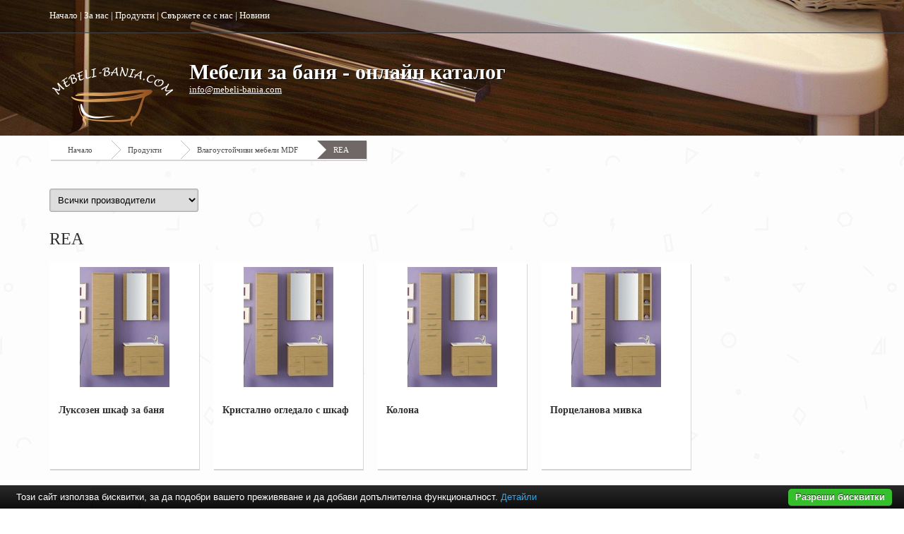

--- FILE ---
content_type: text/html; charset=UTF-8
request_url: https://www.mebeli-bania.com/%D0%B2%D0%BB%D0%B0%D0%B3%D0%BE%D1%83%D1%81%D1%82%D0%BE%D0%B9%D1%87%D0%B8%D0%B2%D0%B8-%D0%BC%D0%B5%D0%B1%D0%B5%D0%BB%D0%B8-mdf/rea
body_size: 3198
content:
<!DOCTYPE html PUBLIC "-//W3C//DTD XHTML 1.0 Transitional//EN" "http://www.w3.org/TR/xhtml1/DTD/xhtml1-transitional.dtd">
<html lang="bg">
<head>
<meta http-equiv="Content-Type" content="text/html; charset=utf-8">
<meta name="language" content="bg">
<title>REA</title>
<meta name="keywords" content="">
<meta name="description" content="Мебели за баня - онлайн каталог">
<meta name="robots" content="index, follow">
<meta name="googlebot" content="index, follow">
<link rel="stylesheet" href="/css/jqueryui/jquery-ui-1.10.3.custom.css" type="text/css">
<link rel="stylesheet" href="/core/css/ui.notify.css" type="text/css">
<link rel="stylesheet" href="/core/css/showLoading.css" type="text/css">
<link rel="stylesheet" href="/css/fancybox/jquery.fancybox.css" type="text/css">
<link rel="stylesheet" href="/css/fancybox/jquery.fancybox-buttons.css" type="text/css">
<link rel="stylesheet" href="/default/css/normalize.css" type="text/css">
<link rel="stylesheet" href="/default/css/styles.css?ver=2.5" type="text/css">
<link href="https://fonts.googleapis.com/css?family=Open+Sans:400,700,800,300&amp;subset=latin,cyrillic" rel="stylesheet" type="text/css">
<!--[if IE 8]>
                    <link rel="stylesheet" href="/css/ie8.css" type="text/css"/>
                   <![endif]--><link rel="shortcut icon" type="image/vnd.microsoft.icon" href="favicon.ico">
<link rel="apple-touch-icon" href="/default/images/favicon.png">
<script type="text/javascript" src="/js/jquery-1.10.2.min.js"></script><script type="text/javascript" src="/js/jquery-ui-1.10.3.custom.min.js"></script><script type="text/javascript" src="/core/js/jquery.platform.js"></script><script type="text/javascript" src="/core/js/compatibility.js" async="async"></script><script type="text/javascript" src="/core/js/jquery.notify.min.js?ver=1.2"></script><script type="text/javascript" src="/core/js/jquery.showLoading.min.js?ver=1.2"></script><script type="text/javascript" src="/js/jquery.ui.shopping-cart.js?ver=1.2"></script><script type="text/javascript" src="/js/jquery.fancybox.js?ver=1.2"></script><script type="text/javascript" src="/js/page/products.js?ver=1.2"></script><script type="text/javascript" src="/js/jquery.fancybox-buttons.js?ver=1.2"></script><script type="text/javascript">
                    $(document).ready(function() {
                        $.platform.params.debug = '0';
                        $.platform.params.base_url = 'https://www.mebeli-bania.com/';
                        $.platform.params.page_url = 'https://www.mebeli-bania.com/влагоустойчиви-мебели-mdf/rea';
                        $.platform.params.page_url_with_params = 'https://www.mebeli-bania.com/влагоустойчиви-мебели-mdf/rea';
                        $.platform.params.dialog_width = '740';
                        $.platform.params.disable_form_changes_confirmations = '1';
                        $.platform.params.page = 'products';
                        $.platform.params.env = 'www';
                        $.platform.params.site_id = '15';
                        $.platform.params.profile_panel_url = 'my.tradeon.net';
                        $.platform.params.shopping_cart_redirect = '1';
                        $.platform.params.url = 'products/50/174';
                        $.platform.voc.ok = 'Добре';
                        

                        });
                </script><script type="text/javascript" src="/js/jQuery.BlackAndWhite.js" async="async"></script><script type="text/javascript" src="/js/init.js"></script><style type="text/css">

                    /* Define primary font and text color */

                    body {
                        font-family: verdana;
                        color: #2F2F2F;
                    }

                    a {
                        color: #2F2F2F;
                    }

                    h1, h2, h3, h4, h5, h6 {
                        color: #2F2F2F;
                    }

                    /* Define primary color classes */
                    .color-buttons {
                        color: #706767 !important;
                    }

                    .color-title {
                        color: #2F2F2F !important;
                    }

                    .color-buttons-bg {
                        background-color: #706767 !important;
                    }

                    .color-active-hover:hover {
                        color:  #261826 !important;
                    }

                    .color-buttons-bg-hover:hover {
                        background-color: #706767 !important;
                    }

                    .color-active-border-hover:hover {
                        border-color: #706767 !important;
                    }

                    .color-active-border-top-hover:hover {
                        border-top-color: #706767 !important;
                    }

                    .color-active-bg-hover:hover {
                        background-color: #261826 !important;
                    }

                    .color-active {
                        color: #261826 !important;
                    }

                    .color-neutral-bg {
                        background-color: #C99E89 !important;
                    }

                    .color-neutral-bg-hover:hover {
                        background-color: #C99E89 !important;
                    }

                    .color-buttons-border {
                        border-color: #706767 !important;
                    }

                    .color-borders-border {
                        border-color: #ffffff !important;
                    }

                    .color-borders {
                        color: #ffffff !important;
                    }

                    .color-borders-bg {
                        background-color: #ffffff !important;
                    }

                    .button1.primary {
                        background-color: #706767 !important;
                        box-shadow: 0 4px 0 #261826 !important;
                    }

                    .button1.primary:hover {
                        background-color: #261826 !important;
                    }

                    .button-buy a, .cart-full .footer a.order {
                        background-color: #706767 !important;
                        border-color: #261826 !important;
                    }

                    .button-buy a:hover, .cart-full .footer a.order:hover {
                        background-color: #261826 !important;
                    }

                    #slidshow div.slide-navi span.cycle-pager-active {
                        background-color: #706767 !important;
                    }

                    
                        #header {background-image: url('https://www.mebeli-bania.com/media_images/users/4/template_images/20141023_201609_2972.jpg');}
                    
                        body {background-image: url('https://www.mebeli-bania.com/media_images/users/4/template_images/20141023_201040_3109.png');}
                    

                    nav.menu3 {border-color: #191616}
                    nav.menu1 ul li a.current-page, nav.menu1 ul li a:hover {border-color: #191616}

                    /** Outut custom CSS declarations **/
                    </style>
</head>
<body>
<div id="wrapper" class="bigFooter ">
<header id="header"><div id="topmenu"><div class="wrap"><div class="top-menu">
<a href="/">Начало</a>
                                                | <a href="/за-нас.html" title="За нас" id="top-menu-1">За нас</a>
                                                | <a href="/продукти.html" title="Продукти" id="top-menu-2">Продукти</a>
                                                | <a href="/контакти.html" title="Свържете се с нас" id="top-menu-3">Свържете се с нас</a>
                                                | <a href="/новини" title="Новини" id="top-menu-4">Новини</a>
</div></div></div>
<div id="slogan" class="wrap bottom">
<a class="logo" href="/" alt="Мебели за баня - онлайн каталог"><img src="https://www.mebeli-bania.com/media_images/users/4/template_images/w250/20141210_115836_2494.png" alt="Мебели за баня - онлайн каталог"></a><h1><a href="/">Мебели за баня - онлайн каталог</a></h1>
<p><a class="email" href="/cdn-cgi/l/email-protection#d2bbbcb4bd92bfb7b0b7bebbffb0b3bcbbb3fcb1bdbf"><span class="__cf_email__" data-cfemail="ea83848c85aa878f888f8683c7888b84838bc4898587">[email&#160;protected]</span></a></p>
</div></header><section id="content" class="wrap"><div class="page-container" id="page_products">
<div class="path color-borders-border">
<a class="home color-borders-border" title="Начало" href="/">Начало</a><a class="color-borders-border" title="Продукти" href="/продукти.html">Продукти</a><a class="color-borders-border" title="Влагоустойчиви мебели MDF" href="/влагоустойчиви-мебели-mdf">Влагоустойчиви мебели MDF</a><a class="current-page color-buttons-bg color-borders-border" title="REA" href="/">REA</a>
</div>
<select style="min-width: 211px;" class="brand_select"><option value="all">Всички производители</option></select><h2 class="page-title cat">REA</h2>
<p class="cat-description"></p>
<div class="columns products shadow">
<div class="col product-block color-borders-border">
<span class="show-product"><span class="showme"><a class="button1 primary" href="/влагоустойчиви-мебели-mdf/rea/луксозен-шкаф-за-баня.html" title="Луксозен шкаф за баня">ВИЖ</a></span><div class="image-wrap"><img alt="Луксозен шкаф за баня" src="/media_images/users/4/categories/174/products/936/170x200sc/20141009_130326_8129.jpg"></div></span><div class="color-borders-border"><h2 class="product-name"><a class="color-title" href="/влагоустойчиви-мебели-mdf/rea/луксозен-шкаф-за-баня.html" title="Луксозен шкаф за баня">Луксозен шкаф за баня</a></h2></div>
</div>
<div class="col product-block color-borders-border">
<span class="show-product"><span class="showme"><a class="button1 primary" href="/влагоустойчиви-мебели-mdf/rea/кристално-огледало-с-шкаф.html" title="Кристално огледало с шкаф">ВИЖ</a></span><div class="image-wrap"><img alt="Кристално огледало с шкаф" src="/media_images/users/4/categories/174/products/937/170x200sc/20141009_130506_5581.jpg"></div></span><div class="color-borders-border"><h2 class="product-name"><a class="color-title" href="/влагоустойчиви-мебели-mdf/rea/кристално-огледало-с-шкаф.html" title="Кристално огледало с шкаф">Кристално огледало с шкаф</a></h2></div>
</div>
<div class="col product-block color-borders-border">
<span class="show-product"><span class="showme"><a class="button1 primary" href="/влагоустойчиви-мебели-mdf/rea/колона.html" title="Колона">ВИЖ</a></span><div class="image-wrap"><img alt="Колона" src="/media_images/users/4/categories/174/products/938/170x200sc/20141009_130625_2997.jpg"></div></span><div class="color-borders-border"><h2 class="product-name"><a class="color-title" href="/влагоустойчиви-мебели-mdf/rea/колона.html" title="Колона">Колона</a></h2></div>
</div>
<div class="col product-block color-borders-border">
<span class="show-product"><span class="showme"><a class="button1 primary" href="/влагоустойчиви-мебели-mdf/rea/порцеланова-мивка.html" title="Порцеланова мивка">ВИЖ</a></span><div class="image-wrap"><img alt="Порцеланова мивка" src="/media_images/users/4/categories/174/products/939/170x200sc/20141009_130725_1508.jpg"></div></span><div class="color-borders-border"><h2 class="product-name"><a class="color-title" href="/влагоустойчиви-мебели-mdf/rea/порцеланова-мивка.html" title="Порцеланова мивка">Порцеланова мивка</a></h2></div>
</div>
<div class="paging-container">
<ul class="paging"></ul>Показвай:
                <select name="rpp" style="min-width: 70px; max-width:70px;" class="ipp_select" id="ipp"><option value="5">5</option>
<option value="10">10</option>
<option value="20">20</option>
<option value="50">50</option>
<option value="100">100</option>
<option value="200">200</option></select>
</div>
</div>
</div></section><div id="push" class="big"></div>
</div>
<footer id="footer" class="big"><div class="foot-blocks color-borders-border"><div class="wrap">
<div class="block color-active-border-top-hover color-borders-border">
<h6>Категории</h6>
<div class="vertical-menu cat-menu"><ul class="menu">
<li class="color-borders-border"><a class="color-active-hover" href="/смесители-за-баня" title="Смесители за баня">Смесители за баня</a></li>
<li class="color-borders-border"><a class="color-active-hover" href="/смесители-за-кухня" title="Смесители за кухня">Смесители за кухня</a></li>
<li class="color-borders-border"><a class="color-active-hover" href="/гранитогрес" title="Гранитогрес">Гранитогрес</a></li>
<li class="color-borders-border"><a class="color-active-hover" href="/душ-кабини" title="Душ кабини">Душ кабини</a></li>
<li class="color-borders-border"><a class="color-active-hover" href="/влагоустойчиви-мебели-mdf" title="Влагоустойчиви мебели MDF">Влагоустойчиви мебели MDF</a></li>
<li class="color-borders-border"><a class="color-active-hover" href="/водоустойчиви-мебели-pvc" title="Водоустойчиви мебели PVC">Водоустойчиви мебели PVC</a></li>
</ul></div>
</div>
<div class="block centerblock color-active-border-top-hover color-borders-border">
<h6>Най-нови продукти</h6>
<ul class="products latests">
<li class="color-active-border-hover color-borders-border"><a href="/смесители-за-кухня/стилен-смесител-k7-supersteel.html" title="Стилен смесител K7 Supersteel"><span class="image-wrap"><img src="/media_images/users/4/categories/18648/products/72596/80x90sc/20260105_150929_7189.jpeg" alt="Стилен смесител K7 Supersteel"></span>Стилен смесител K7 Supersteel</a></li>
<li class="color-active-border-hover color-borders-border"><a href="/смесители-за-кухня/стилен-смесител-за-кухня-essence-l-brushed-warm-sunset.html" title="Стилен смесител за кухня Essence L Brushed Warm Sunset"><span class="image-wrap"><img src="/media_images/users/4/categories/18648/products/72600/80x90sc/20260105_152215_4077.jpeg" alt="Стилен смесител за кухня Essence L Brushed Warm Sunset"></span>Стилен смесител за кухня Essence L Brushed Warm Sunset</a></li>
<li class="color-active-border-hover color-borders-border"><a href="/смесители-за-кухня/стилен-смесител-за-кухня-essence-smartcontrol-l-supersteel.html" title="Стилен смесител за кухня Essence SmartControl L Supersteel"><span class="image-wrap"><img src="/media_images/users/4/categories/18648/products/72602/80x90sc/20260105_152958_5255.jpeg" alt="Стилен смесител за кухня Essence SmartControl L Supersteel"></span>Стилен смесител за кухня Essence SmartControl L Supersteel</a></li>
</ul>
</div>
</div></div>
<nav class="footnav color-borders-border"><div class="wrap"><ul>
<li><a href="/за-нас.html" title="За нас">За нас</a></li>
<li><a href="/продукти.html" title="Продукти">Продукти</a></li>
<li><a href="/контакти.html" title="Свържете се с нас">Свържете се с нас</a></li>
<li><a href="/новини" title="Новини">Новини</a></li>
</ul></div></nav><div class="ruler"></div></footer><script data-cfasync="false" src="/cdn-cgi/scripts/5c5dd728/cloudflare-static/email-decode.min.js"></script><script type="text/javascript" src="/core/js/brand-select.js" async="async"></script><script type="text/javascript" src="/core/js/paging.js" async="async"></script><script src="/default/vendor/cookie-bar/cookiebar-latest.js?forceLang=bg"></script><div>
	<div class="infobox" style="margin:0;">
		<div class="columns">
			<div style="text-align:center;">
			<p>Най-големият избор и промоционални цени на <a href="https://baniastil.com/мебели-за-баня" title="Мебели за баня">мебели за баня</a>
				</p>	
			</div>
		</div>
	</div>
</div>
</body>
</html>


--- FILE ---
content_type: text/javascript
request_url: https://www.mebeli-bania.com/js/page/products.js?ver=1.2
body_size: -56
content:
/**
 * This is a js file for the specified page with the same name <
 *
 * @author    Georgi Ushev <georgi.ushev@platform.bg>
 * @copyright 2016 © Platform Ltd. www.platform.bg
 */

/**
 * This is a js file for the specified page with the same name <
 *
 */
$(document).ready(function () {

    // Initialize fancybox on gallery images <
    $(".fancybox").fancybox({
        openEffect	: 'elastic',
        helpers : {
            title : {
                type : 'inside'
            },
            buttons: {
                position : 'bottom'
            },
            overlay : {
                css : {
                    'background' : 'rgba(170, 170, 170, 0.30)'
                }
            }
        }
    });
});